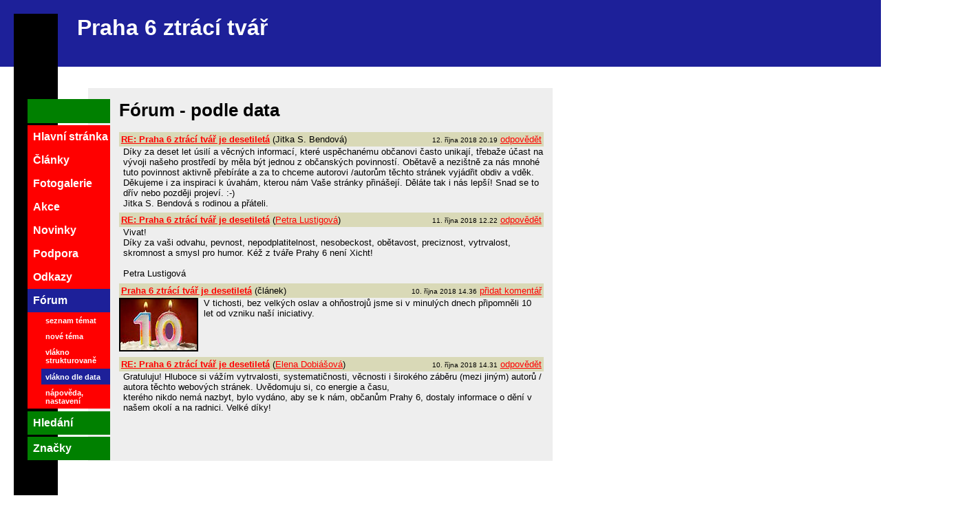

--- FILE ---
content_type: text/html
request_url: http://praha6ztracitvar.cz/forum/datum?id=1777
body_size: 9099
content:
<!DOCTYPE HTML PUBLIC "-//W3C//DTD HTML 4.01 Transitional//EN">

<html>
<head>
	<meta http-equiv="Content-Type" content="text/html; charset=windows-1250">
	<title>Praha 6 ztrácí tvář - fórum</title>
	<meta http-equiv="keywords" content="Praha 6,šestka,šest,Šestka,tvář,občanská,iniciativa,sdružení,výstava,Dejvice,Bubeneč,Břevnov,Vokovice,Veleslavín,Ruzyně,Petřiny,Liboc,Podbaba,Šárka,Bílá Hora,Kulaťák,Dejvická,Špejchar,Strahov,Vypich,Hvězda,Vítězné,Evropská,Jugoslávských,partyzánů,územní plán,výstavba,zeleň,parky,doprava,metro,letiště,parkování,radnice">
<!-- 	<meta property="og:image" content="http://praha6ztracitvar.cz/foto/fb-p6ztr.jpg"> -->
<!--	<meta property="og:image" content="http://praha6ztracitvar.cz/foto/vystavba/lordship/2020-souhrn/obr/fb.jpg"> -->

<meta property="og:image" content="http://praha6ztracitvar.cz/foto/ruzne/pf-/pf-2022-999.jpg">
	<meta name="description" content='Iniciativa občanů, která za doby vlády ODS neviděla "změny tváře" Prahy 6 zdaleka tak růžově, jak je radnice předkládala. V novém volebním období 2014-2018 s nadějí očekáváme, že při spolupráci radnice, odborníků i občanů začne Praha 6 svou tvář koncepčně hledat. Potom se budeme moci přejmenovat :-)'>

	<link href="/p6.css?" rel="stylesheet" type="text/css">
	<link rel="shortcut icon" href="/favicon.ico" type="image/x-icon" />
	<link rel="alternate" type="application/rss+xml" href="/rss" title="RSS 2.0">
	<SCRIPT  type="text/javascript" language="JavaScript" src="/p6_forum.js"></SCRIPT><SCRIPT  type="text/javascript" language="JavaScript" src="/fotky.js"></SCRIPT>
</head>
<SCRIPT  type="text/javascript" language="JavaScript"></SCRIPT>
<body style="margin:0"  onScroll="obr();" onResize="obr();">
<DIV style="width:2em;height:100%;position:absolute;float:left;background:black;font-size:2em;color:white;margin:20 0 0 20"></DIV>


<DIV style="width:100%; background:#1d2099;color:white;padding:1em 0 1em 7em"><!-- <SPAN style="float:right;padding:0.5em"><em>Provizorní stránky</em></SPAN> --><h1>Praha 6 ztrácí tvář</h1></DIV>


<DIV style="position:absolute;top:10em;left:5em;width:48.2em; _width:52em; background:#EEEEEE;margin-left:5em;padding:1em;padding-left:3.5em;padding-top:1em;	font-size: 0.8em;padding-bottom:5em">
<h1>Fórum - podle data</h1><DIV style="margin-left:0px;margin-bottom:0.5em;clear:both;	word-wrap : break-word;">
			<DIV style="background-color:#d9d9b7;padding:3px;color:black;">
			<SPAN style="float:right"><span class=mensi>12.&nbsp;října&nbsp;2018 20.19</span> 
						<a href="/forum/novy?id=1777" title="odpovědět na příspěvek">odpovědět</a></SPAN><strong><a href="/forum/struktura?id=1777" title="zobraz strukturovaně">RE: Praha 6 ztrácí tvář je desetiletá</a></strong> (Jitka S. Bendová)			</DIV>
			<DIV style="padding-left:0.5em;">
			Díky za deset let úsilí a věcných informací, které uspěchanému občanovi často unikají, třebaže účast na vývoji našeho prostředí by měla být jednou z občanských povinností. Obětavě a nezištně za nás mnohé tuto povinnost aktivně přebíráte a za to chceme autorovi /autorům těchto stránek vyjádřit obdiv a vděk. Děkujeme i za inspiraci k úvahám, kterou nám Vaše stránky přinášejí. Děláte tak i nás lepší! Snad se to dřív nebo později projeví. :-)<br />
Jitka S. Bendová s rodinou a přáteli.			</DIV>
			</DIV><DIV style="margin-left:0px;margin-bottom:0.5em;clear:both;	word-wrap : break-word;">
			<DIV style="background-color:#d9d9b7;padding:3px;color:black;">
			<SPAN style="float:right"><span class=mensi>11.&nbsp;října&nbsp;2018 12.22</span> 
						<a href="/forum/novy?id=1776" title="odpovědět na příspěvek">odpovědět</a></SPAN><strong><a href="/forum/struktura?id=1776" title="zobraz strukturovaně">RE: Praha 6 ztrácí tvář je desetiletá</a></strong> 					
						(<A HREF="send.php?a=1&b=317" title="poslat e-mail autorovi" class=a style="white-space:nowrap" onMouseOver="m_ov(this);" onMouseOut="m_ou(this);" onClick="return m_cl(this);" 
						m="morelustig(zavinac)seznam&#183;cz">Petra Lustigová</A>)			</DIV>
			<DIV style="padding-left:0.5em;">
			Vivat!<br />
 Díky za vaši odvahu, pevnost, nepodplatitelnost, nesobeckost, obětavost, preciznost, vytrvalost, skromnost a smysl pro humor. Kéž z tváře Prahy 6 není Xicht! <br />
<br />
Petra Lustigová			</DIV>
			</DIV><DIV style="margin-left:0px;margin-bottom:0.5em;clear:both;	word-wrap : break-word;">
			<DIV style="background-color:#d9d9b7;padding:3px;color:black;">
			<SPAN style="float:right"><span class=mensi>10.&nbsp;října&nbsp;2018 14.36</span> 
			<a href="/forum/novy?idc=349" title="přidat komentář ke článku">přidat komentář</a></SPAN>
					<a href="/clanky/praha-6-ztraci-tvar-je-desetileta" title="zobrazit článek"><strong>Praha 6 ztrácí tvář je desetiletá</strong></a> (článek)
					</DIV>
					<a href="#" onClick="return velky_obr(0);" title="Praha 6 ztrácí tvář je desetiletá. V tichosti, bez velkých oslav a ohňostrojů jsme si v minulých dnech připomněli 10 let od vzniku naší iniciativy."><IMG class="ilustracni" id="o0" SRC="/foto/ruzne/10-let.jpg" title="větší obrázek: Praha 6 ztrácí tvář je desetiletá. V tichosti, bez velkých oslav a ohňostrojů jsme si v minulých dnech připomněli 10 let od vzniku naší iniciativy."></a><div id="popis0" style="margin-left:125px; display:none">Praha 6 ztrácí tvář je desetiletá. V tichosti, bez velkých oslav a ohňostrojů jsme si v minulých dnech připomněli 10 let od vzniku naší iniciativy.</div><span title="anotace článku" style="cursor:help">V tichosti, bez velkých oslav a ohňostrojů jsme si v minulých dnech připomněli 10 let od vzniku naší iniciativy.</span><div id="clear0" style="clear:both; display:none; height:0"></div>					</DIV><DIV style="margin-left:0px;margin-bottom:0.5em;clear:both;	word-wrap : break-word;">
			<DIV style="background-color:#d9d9b7;padding:3px;color:black;">
			<SPAN style="float:right"><span class=mensi>10.&nbsp;října&nbsp;2018 14.31</span> 
						<a href="/forum/novy?id=1774" title="odpovědět na příspěvek">odpovědět</a></SPAN><strong><a href="/forum/struktura?id=1774" title="zobraz strukturovaně">RE: Praha 6 ztrácí tvář je desetiletá</a></strong> 					
						(<A HREF="send.php?a=1&b=317" title="poslat e-mail autorovi" class=a style="white-space:nowrap" onMouseOver="m_ov(this);" onMouseOut="m_ou(this);" onClick="return m_cl(this);" 
						m="edobiasova(zavinac)yahoo&#183;com">Elena Dobiášová</A>)			</DIV>
			<DIV style="padding-left:0.5em;">
			Gratuluju! Hluboce si vážím vytrvalosti, systematičnosti, věcnosti i širokého záběru (mezi jiným) autorů / autora těchto webových stránek. Uvědomuju si, co  energie a času,<br />
kterého nikdo nemá nazbyt, bylo vydáno, aby se k nám, občanům Prahy 6, dostaly informace o dění v našem okolí a na radnici. Velké díky!			</DIV>
			</DIV></DIV>
<BR clear=all /><BR clear=all />
<!-- <DIV style="position:absolute;left:3em;top:9em;width:4.5em;				padding: 1.4em 3px 1.4em 3px;
background:green;float;left">&nbsp;</DIV> -->
<DIV style="position:absolute;left:2.5em;top:9em;">
<DIV style="width:7.5em;height:2.2em;background:green;margin-bottom:0.2em;"></DIV>
<UL class=menu
><LI><a  href="/praha-6-ztraci-tvar"	>Hlavní stránka</a></LI
><LI><a  href="/clanky"			>Články</a></LI
><LI><a  href="/fotogalerie"		>Fotogalerie</a></LI
><LI><a  href="/akce"			>Akce</a></LI
><LI><a  href="/novinky"			>Novinky</a></LI
><LI><a  href="/podpora"			>Podpora</a></LI
><LI><a  href="/odkazy"			>Odkazy</a></LI
><LI><a class="active" href="/forum"		>Fórum</a>
		<DIV style="font-size:0.7em;margin:0 0 0 20px;">
	<a  href="/forum/seznam"	>seznam témat</a>
	<a  href="/forum/novy"		>nové téma</a>
	<a  href="/forum/struktura?id=1777">vlákno strukturovaně</a>
	<a class="active" href="/forum/datum?id=1777"	>vlákno dle data</a>
<!-- 	<a href="/forum/hledat"	>hledat</a> -->
	<a  href="/forum/nastaveni"	>nápověda, nastavení</a></DIV>
	</LI>

<LI style="background:green;margin-top:0.2em;"><a href="/hledani" >Hledání</a></LI>
<LI style="background:green;margin-top:0.2em;"><a href="/znacky" >Značky</a></LI>


</UL>
</DIV>
<DIV id="velky_obr" style="position:absolute;left:290px;top:190px;z-index:3; width:654px; height:530px;background: #1d2099 center 30px no-repeat; display:none"><SPAN style="position:absolute;right:0;padding:5px 8px 5px 8px;background:red;color:white;cursor:pointer;font-weight:bold;color:black;" onClick="return velky_obr(-1);" title="zavřít okno">X</SPAN><DIV style="margin-top:30px"></DIV><DIV id="div_obr_popis" style="position:absolute;left:27px;top:430px;right:27px;color:#FFFFFF;font-size:smaller;background:#555555"></DIV><DIV id="div_obr_nazor" style="position:absolute;left:27px;bottom:10px;font-size:smaller;"></DIV><DIV id="div_obr_zdroj" style="position:absolute;bottom:25px;right:27px;font-size:10px;font-weight:normal"></DIV><DIV id="div_obr_url" style="position:absolute;bottom:10px;right:27px;font-size:10px;font-weight:normal;color:white"></DIV>

</DIV></body>
		<SCRIPT language="JavaScript1.2">
		var px900 = Array(1,0)
var zdroj = Array('',0)
var poc_obr=1	</SCRIPT>
		
	
		
	
	
	
</html>

--- FILE ---
content_type: text/javascript
request_url: http://praha6ztracitvar.cz/fotky.js
body_size: 3824
content:
//var poc_obr = 1
var sviti = 0
var ooo

function dej_cookie(kukina){
	var pom = document.cookie+';'
	kukina+='='
	
	if (pom==';') return 0
	
	var offset = pom.indexOf(kukina)
	if(offset == -1) return 0
	offset += kukina.length

	return unescape(document.cookie.substring(offset, pom.indexOf(";", offset)))
}

function poloha(){
	if (!ooo) return false

	var horni_kraj=parseInt((parseInt(document.body.clientHeight)
				  			-parseInt(ooo.style.height))/2)

	ooo.style.top = horni_kraj < 0
					?document.body.scrollTop+5//maly monitor,dej odshora
					:document.body.scrollTop+horni_kraj+'px'

	ooo.style.backgroundColor=ooo.offsetTop < 110?'green':'#1d2099';
}

function velky_obr(n){
	ooo=document.getElementById('velky_obr')
//	oox=document.getElementById('velky_obr_src')
	
	if (n < 0) 	{
		ooo.style.display='none'
		return false
	}
	sviti = n

	velky = document.f
		 &&	document.f.px900 
		 && document.f.px900.checked 
		 && px900[n]
		 ||
		   !document.f
		 && px900[n]  
		 && dej_cookie('px900')
		 
//		 && document.f['px900'+n] 
//		 && document.f['px900'+n].value > 0
	
	var px=velky?'900':'600'

	ooo.style.width	=velky?'954':'654'
	ooo.style.height=velky?'730':'530'
	
//	oox.style.width	=velky?'900':'600'
//	oox.style.height=velky?'600':'400'


	if (document.getElementById('sipkaL')) {
		document.getElementById('sipkaL').width=
		document.getElementById('sipkaP').width=velky?'410':'260'//'450':'300'  ... 80 na krizek

		document.getElementById('krizek').height=
		document.getElementById('sipkaL').height=
		document.getElementById('sipkaP').height=velky?'600':'400'
		
	}

	//if (!document.getElementById('o'+n)) alert(n)
	//document.getElementById('div_obr_popis').innerHTML=document.getElementById('o'+n).parentNode.title
	var popis=document.getElementById('popis'+n).innerHTML
	if (popis) {
		document.getElementById('div_obr_popis').innerHTML=document.getElementById('popis'+n).innerHTML
		document.getElementById('div_obr_popis').style.top=(parseInt(ooo.style.height)-100)+'px'
		document.getElementById('div_obr_popis').style.display='block';
	} else {
		document.getElementById('div_obr_popis').style.display='none';
	
	}
	
	if (document.getElementById('div_obr_nazor')
	 && document.getElementById('nazor'+n))
	document.getElementById('div_obr_nazor').innerHTML=document.getElementById('nazor'+n).innerHTML
	
	var src=document.getElementById('o'+n).src
		src=src.substring(0,src.length-4)+'-'+px+src.substring(src.length-4)
	ooo.style.backgroundImage=	'url(\"'+ src +'\")'
	
	if (ooo.style.display!='block')
		ooo.style.display='block'

//	document.getElementById('div_obr_popis').style.width=px+'px'

	poloha()

	if(zdroj)	
	document.getElementById('div_obr_zdroj').innerHTML=zdroj[n]
	document.getElementById('div_obr_url').innerHTML=src
	return false
}


function obr(){//pri on_scroll
	ooo=document.getElementById('velky_obr')
	//document.getElementById('velky_obr').style.top=document.body.scrollTop+190
	poloha()
}

function dalsi(n){
	velky_obr((sviti + n + poc_obr) % poc_obr)
	poloha()
	return false;		
}

function zmen_popisky(x){
	var displ=x?'block':'none'
	var i=0
	
	while (document.getElementById('popis'+i)) {
		if (document.getElementById('popisx'+i))
		document.getElementById('popisx'+i).style.display=displ
		document.getElementById('popis'+i).style.display=displ
		if (document.getElementById('nazor'+i))
		document.getElementById('nazor'+i).style.display=displ
		document.getElementById('clear'+i).style.display=displ
		i++
	}
	
	document.cookie='popisky='+(x?1:0)+'; path=/;'
}
function zmen_900(x){
	document.cookie='px900='+(x?1:0)+'; path=/;'
	if (document.getElementById('velky_obr').style.display=='block') velky_obr(sviti)
}


--- FILE ---
content_type: text/javascript
request_url: http://praha6ztracitvar.cz/p6_forum.js
body_size: 1001
content:
<!--
function over (iii) {
	sss=iii.src.toString()
	iii.src=sss.substring(0,sss.length-4)+'1.gif'
//		ximg.src='imgs/m-committees1.gif'
}

function out (iii) {
	sss=iii.src.toString()
	iii.src=sss.substring(0,sss.length-5)+'.gif'
}

var mlt;

function m_ov (x) {
	mlt= (x.m)?x.m:''
	if (!mlt && x.attributes && x.attributes['m']) mlt=x.attributes['m'].value
	if (!mlt && x.text)  mlt=x.text
	if (!mlt && x.innerText)  mlt=x.innerText
}
function m_ou (x) {
	mlt=''
}

var re= new RegExp (unescape("%B7"), "g")
function m_cl (x) {
	mlt = mlt.replace (/&#183;/g, '.')	//opera
	mlt = mlt.replace (/·/g, '.')
	mlt = mlt.replace (re, '.')
	x=mlt.indexOf('(zavinac)')
	document.location=unescape('%6D%61%69%6C%74'+'%6F%3A')+mlt.substring(0,x)+ unescape('%'+'4'+'0') + mlt.substring(x+9)
	return false
}

function str() {
	if (document.getElementsByName
	&&	document.getElementsByName('str')
	&&	document.getElementsByName('str')[0]
	) 
	return document.getElementsByName('str')[0].value
	return 30
}

// -->
